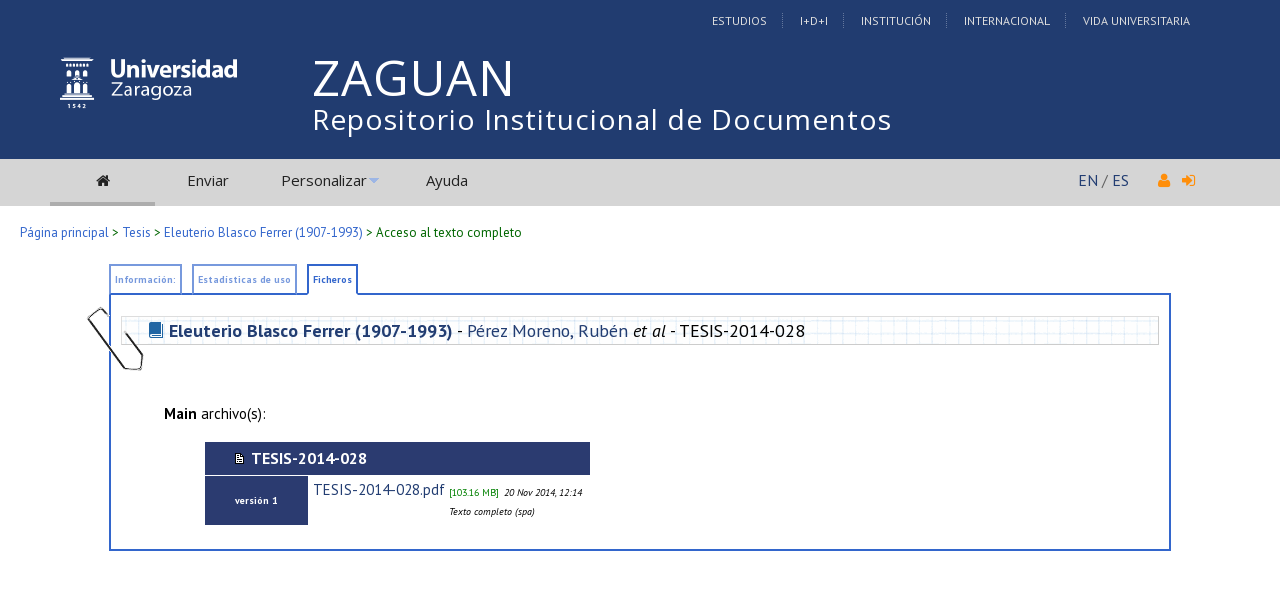

--- FILE ---
content_type: text/html; charset=UTF-8
request_url: https://zaguan.unizar.es/record/13518/files/?ln=es
body_size: 17591
content:
<!DOCTYPE html PUBLIC "-//W3C//DTD XHTML 1.0 Transitional//EN"
"http://www.w3.org/TR/xhtml1/DTD/xhtml1-transitional.dtd">
<html xmlns="http://www.w3.org/1999/xhtml" xmlns:og="http://opengraphprotocol.org/schema/" lang="es" xml:lang="es">
<head>
 <meta http-equiv="Content-Type" content="text/html; charset=utf-8" />
 <meta http-equiv="Content-Language" content="es" />
 <title>Eleuterio Blasco Ferrer (1907-1993) - Repositorio Institucional de Documentos</title>
 
 <link rev="made" href="mailto:deposita@unizar.es" />
 <link rel="shortcut icon" href="/img/favicon.ico"/>
 <link rel="stylesheet" href="/img/invenio.css" type="text/css" />
 <!--[if lt IE 8]>
    <link rel="stylesheet" type="text/css" href="/img/invenio-ie7.css" />
 <![endif]-->
 <!--[if gt IE 8]>
    <style type="text/css">div.restrictedflag {filter:none;}</style>
 <![endif]-->
   <link rel="canonical" href="https://zaguan.unizar.es/record/13518/files/" />
  <link rel="alternate" hreflang="fr" href="https://zaguan.unizar.es/record/13518/files/?ln=fr" />
  <link rel="alternate" hreflang="en" href="https://zaguan.unizar.es/record/13518/files/?ln=en" />
  <link rel="alternate" hreflang="es" href="https://zaguan.unizar.es/record/13518/files/?ln=es" />

 <link rel="alternate" type="application/rss+xml" title="Repositorio Institucional de Documentos RSS" href="https://zaguan.unizar.es/rss" />
 <link rel="search" type="application/opensearchdescription+xml" href="https://zaguan.unizar.es/opensearchdescription" title="Repositorio Institucional de Documentos" />
 <link rel="unapi-server" type="application/xml" title="unAPI" href="https://zaguan.unizar.es/unapi" />
 
 <meta name="description" content="La atención que la historiografía artística ha prestado al artista aragonés Eleuterio Blasco Ferrer (1907-1993) hasta fechas muy recientes, ha sido paupérrima. La recuperación de los artistas que pasaron al exilio en la gran diáspora republicana de 1939 está siendo especialmente costosa, y sigue constituyendo este ámbito, en un discurso que queda duramente fracturado con la Guerra Civil, el que todavía requiere una atención especial, tanto en lo que se refiere a su investigación historiográfica positiva como al estudio de sus condiciones sociológicas, institucionales, ideológicas y, por supuesto, estéticas. Este trabajo de investigación ha sido planteado como un estudio monográfico de la trayectoria artística del autor nacido en Foz-Calanda, al hilo de las coordenadas histórico-biográficas, incluyendo un profuso catálogo de su producción en escultura, pintura y dibujo. Blasco es hijo artísticamente de Barcelona, donde realiza su formación artística, enlazando con esa recuperación moderna de las formas clásicas que jalona el primer tercio del siglo XX, además de estar influenciado por cierto noucentismo plástico. En la Ciudad Condal se adentra en la poética surrealista, acercándose a los círculos libertarios de la capital catalana, y desarrolla sus primeras obras en hierro, material donde centrará sus investigaciones formales en una década, la de los treinta, en la que este metal penetra en los dominios de la escultura tras la senda abierta por artistas como Picasso, Gargallo o Julio González. El artista atravesará la frontera franco-española en febrero de 1939, sufriendo el internamiento en los campos de concentración franceses y la ocupación nazi. En el país galo madurará y quedará definida una obra marcada por el idealismo, en nada ajena a las dificultades personales que le acompañaron desde su infancia, pasando por la Guerra Civil, las alambradas, la II Guerra Mundial y el definitivo exilio en París. En suelo francés gozó de una gran popularidad y estima, especialmente en los años 40 y 50, estando muy bien relacionado con el ambiente cultural de la ciudad del Sena. El paso del tiempo y la enfermedad mermarán su actividad artística. Regresará a España en 1985, falleciendo en Alcañiz ante el olvido de unos y el desconocimiento de otros. Blasco se convierte así en el principal representante del exilio artístico aragonés en el país vecino, cuyo estudio aporta distintas coordenadas para un análisis global, multiforme y proteico del exilio artístico, y los tránsitos estéticos que se producen entre la producción anterior y posterior a la Guerra Civil española.
Pérez Moreno, Rubén; Lomba Serrano, Concepción" />
 <meta name="keywords" content="historia del arte de los siglos xix y xx, escultura, pintura, sociología del arte" />
 <script type="text/javascript" src="/js/jquery.min.js"></script>
 <script type="text/javascript" src="/js/unizar.js"></script>
 <link href="https://fonts.googleapis.com/css?family=PT+Sans:400,400i,700,700i&display=swap" rel="stylesheet">
 
 

<!-- UNIZAR GOOGLE ANALYTICS tracking code -->
<script>
  (function(i,s,o,g,r,a,m){i['GoogleAnalyticsObject']=r;i[r]=i[r]||function(){
  (i[r].q=i[r].q||[]).push(arguments)},i[r].l=1*new Date();a=s.createElement(o),
  m=s.getElementsByTagName(o)[0];a.async=1;a.src=g;m.parentNode.insertBefore(a,m)
  })(window,document,'script','//www.google-analytics.com/analytics.js','ga');

  ga('create', 'UA-6988718-1', 'auto');
  ga('send', 'pageview');

</script>
<!-- /UNIZAR google analytics -->

<!-- Matomo ANTIGUO -->
<!--
<script type="text/javascript">
  var _paq = window._paq || [];
  /* tracker methods like "setCustomDimension" should be called before "trackPageView" */
  _paq.push(["setDocumentTitle", document.domain + "/" + document.title]);
  _paq.push(["setCookieDomain", "*.zaguan.unizar.es"]);
  _paq.push(['trackPageView']);
  _paq.push(['enableLinkTracking']);
  (function() {
    var u="//webstats.unizar.es/";
    _paq.push(['setTrackerUrl', u+'matomo.php']);
    _paq.push(['setSiteId', '139']);
    var d=document, g=d.createElement('script'), s=d.getElementsByTagName('script')[0];
    g.type='text/javascript'; g.async=true; g.defer=true; g.src=u+'matomo.js'; s.parentNode.insertBefore(g,s);
  })();
</script>
<noscript><p><img src="//webstats.unizar.es/matomo.php?idsite=139&amp;rec=1" style="border:0;" alt="" /></p></noscript>
-->
<!-- End Matomo Code -->

<!-- Matomo NUEVO -->
<script>
  var _paq = window._paq = window._paq || [];
  /* tracker methods like "setCustomDimension" should be called before "trackPageView" */
  _paq.push(['trackPageView']);
  _paq.push(['enableLinkTracking']);
  (function() {
    var u="//staweb.unizar.es/matomo/";
    _paq.push(['setTrackerUrl', u+'matomo.php']);
    _paq.push(['setSiteId', '139']);
    var d=document, g=d.createElement('script'), s=d.getElementsByTagName('script')[0];
    g.async=true; g.src=u+'matomo.js'; s.parentNode.insertBefore(g,s);
  })();
</script>
<!-- End Matomo Code -->


</head>
<body class="search">

<!-- UNIZAR -->
<div class="wrapper-header">

<!-- NUEVA CABECERA UNIZAR -->
<div id="cabecera" class="clearfix">
        <div id="header_superior">
         <div class="inner">
          <div class="barra-unizar-top">
            <a href="http://www.unizar.es/estudios" rel="nofollow">Estudios</a>
            <a href="http://www.unizar.es/I_D_i" rel="nofollow">I+D+I</a>
            <a href="http://www.unizar.es/institucion" rel="nofollow">Instituci&oacute;n</a>
            <a href="http://www.unizar.es/internacional" rel="nofollow">Internacional</a>
            <a href="http://www.unizar.es/vida-universitaria" rel="nofollow">Vida Universitaria</a>
          </div>
         </div>
    </div>
    <div id="header_medio">
      <div class="inner">
        <!-- 20150526 cambio PO gabinete imagen UNIZAR -->
        <div id="logos">
           <div id="logo-universidad"><a href="/"><i class="icon-universidad"></i></a></div>
          <div id="logo-iberus"><a href="http://www.campusiberus.es/"><i class="icon-iberus"></i></a></div>
        </div> 

        <div class="nombre-repo">
            <h1><a href="/?ln=es">Repositorio Institucional de Documentos</a></h1>
        </div>
      </div>
    </div>
    <div role="navigation" id="main-navigation-unizar" class="cdsmenu" >
     <div class="inner">
      <div id="main-navigation-unizar-izquierdo">
       <table class="headerbox">
           <tr class="menu">
              <td class="headermoduleboxbodyselected">
                 <a class="headerselected" href="/?ln=es"><i class="fa fa-home fa-1x"></i></a>
              </td>
              <td class="headermoduleboxbodyselected" style="display:none">
                 <a class="headerselected" href="/?ln=es">Buscar</a>
              </td>
              <td class="headermoduleboxbody">
                 <a class="header" href="/submit?ln=es">Enviar</a>
              </td>
              <td class="headermoduleboxbodyblank">
                 &nbsp;
              </td>
              <td class="headermoduleboxbody">
                <div class="hassubmenu">
        <a hreflang="en" class="header" href="https://zaguan.unizar.es/youraccount/display?ln=es">Personalizar</a>
        <ul class="subsubmenu"><li><a href="https://zaguan.unizar.es/youralerts/list?ln=es">Sus alertas</a></li><li><a href="https://zaguan.unizar.es/yourbaskets/display?ln=es">Sus carpetas</a></li><li><a href="https://zaguan.unizar.es/youralerts/display?ln=es">Sus búsquedas</a></li></ul></div>
              </td>
              <td class="headermoduleboxbodyblank">
                &nbsp;
              </td>
              <td class="headermoduleboxbody">
                 <a class="header" href="/help/?ln=es">Ayuda</a>
              </td>
                 <td class="headermoduleboxbodyblank">&nbsp;</td>
              <!--<td class="headermoduleboxbodyblanklast">
                 &nbsp;
              </td>-->
              <!--<td class="unizar-login">
                 <i class="fa fa-user fa-1x"></i>  &nbsp;
                   <a class="userinfo" href="https://zaguan.unizar.es/youraccount/login?ln=es&amp;referer=https%3A//zaguan.unizar.es/record/13518/files/%3Fln%3Des"> <i class="fa fa-sign-in fa-1x"></i> </a>
              </td>-->
           </tr>
      </table>
    </div>
    <div id="main-navigation-unizar-derecho">
      <div class="unizar-idiomas-repo">
         <span class="idioma-en"><a href="/?ln=en">EN</a> / </span>
         <span class="idioma-es"><a href="/?ln=es">ES</a></span>
         <i class="fa fa-user fa-1x"></i>  &nbsp;
                   <a class="userinfo" href="https://zaguan.unizar.es/youraccount/login?ln=es&amp;referer=https%3A//zaguan.unizar.es/record/13518/files/%3Fln%3Des"> <i class="fa fa-sign-in fa-1x"></i> </a>
       </div>
    </div>

    </div><!-- inner-->
  </div><!-- navigation -->
<!-- /NUEVA CABECERA UNIZAR -->

</div><!-- /header-wrapper -->

<table class="navtrailbox">
 <tr>
  <td class="navtrailboxbody">
   <a href="/?ln=es" class="navtrail">Página principal</a> &gt; <a href="/collection/tesis?ln=es" class="navtrail">Tesis</a> &gt; <a class="navtrail" href="https://zaguan.unizar.es/record/13518">Eleuterio Blasco Ferrer (1907-1993)</a>
                                        &gt; Acceso al texto completo
  </td>
 </tr>
</table>
<!-- end replaced page header -->

</div>

<div class="wrapper"><!-- sacamos el header del wrapper -->
        <div class="pagebody"><div class="pagebodystripemiddle">
        <div class="detailedrecordbox">
                <div class="detailedrecordtabs">
            <div>
                <ul class="detailedrecordtabs"><li class="first"><a rel="nofollow" href="https://zaguan.unizar.es/record/13518/">Información:  </a></li><li class=""><a rel="nofollow" href="https://zaguan.unizar.es/record/13518/usage">Estadísticas de uso  </a></li><li class="on"><a rel="nofollow" href="https://zaguan.unizar.es/record/13518/files">Ficheros  </a></li></ul>
            <div id="tabsSpacer" style="clear:both;height:0px">&nbsp;</div></div>
        </div>
        <div class="detailedrecordboxcontent">
            <div class="top-left-folded"></div>
            <div class="top-right-folded"></div>
            <div class="inside">
                <!--<div style="height:0.1em;">&nbsp;</div>
                <p class="notopgap">&nbsp;</p>-->
                <div id="detailedrecordshortreminder">
                             <div id="clip">&nbsp;</div>
                             <div id="HB">
                                 <strong><a href="/record/13518?ln=es"><a class="tituloenlazable" href="/record/13518?ln=es">Eleuterio Blasco Ferrer (1907-1993)</a></a></strong>
 - <a href="/search?f=author&amp;p=P%C3%A9rez%20Moreno%2C%20Rub%C3%A9n&amp;ln=es">Pérez Moreno, Rubén</a> <em>et al</em>

 - TESIS-2014-028

                             </div>
                         </div>
                         <div style="clear:both;height:1px">&nbsp;</div>
                         
                <div style="width:90%;margin:auto;min-height:100px;margin-top:10px">
                <!--start file list-->
                  <small><b>Main</b> archivo(s):</small><ul><table border="0" cellspacing="1" class="searchbox">
                   
                   <tr>
                     <td align="left" colspan="2" class="portalboxheader">
                       <img src='https://zaguan.unizar.es/img/smallfiles.gif' border="0" />&nbsp;&nbsp;TESIS-2014-028
                     </td>
                   </tr><tr>
                        <td class="portalboxheader">
                          <font size="-2">versión 1</font>
                        </td>
                        <td>
                          <table>
                        <tr>
                    <td valign="top">
                      <small><a href="https://zaguan.unizar.es/record/13518/files/TESIS-2014-028.pdf?version=1">TESIS-2014-028.pdf</a></small>
                    </td>
                    <td valign="top">
                      <font size="-2" color="green">[103.16 MB]</font>
                      <font size="-2"><em>20 Nov 2014, 12:14</em>
                      <br /><font size="-2"><em>Texto completo (spa)</em></font>
                    </td>
                    <td valign="top"><em></em></td>
                    </tr></table></td></tr></table></ul>
                <!--end file list--></div>
              
            <div class="bottom-left-folded"></div>
            <div class="bottom-right-folded" style="text-align:right;padding-bottom:2px;">
                <span class="moreinfo" style="margin-right:10px;"></span></div>
          </div>
      </div>
    </div>
    <br/>
    </div></div><!-- UNIZAR websearch_templates cierro el wrapper--></div> 
<div class="pagefooter">
<div class="inner"> <!-- UNIZAR 20150525 anyado div inner para guillermo -->

<!-- replaced page footer -->
 <div class="pagefooterstripeleft">
  Repositorio Institucional de Documentos&nbsp;::&nbsp;<a class="footer" href="/?ln=es">Buscar</a>&nbsp;::&nbsp;<a class="footer" href="/submit?ln=es">Enviar</a>&nbsp;::&nbsp;<a class="footer" href="https://zaguan.unizar.es/youraccount/display?ln=es">Personalizar</a>&nbsp;::&nbsp;<a class="footer" href="/help/?ln=es">Ayuda</a>
  <br />
<!--
  Powered by <a class="footer" href="http://invenio-software.org/">Invenio</a> v1.2
 <br />
  Mantenido por <a class="footer" href="mailto:deposita@unizar.es">deposita@unizar.es</a>
-->
 <a class="footer" href="https://ayudica.unizar.es">Si necesita soporte, utilice Ayudica</a> 
 <br /> 
 
  <br />
  &copy; <script>document.write(new Date().getFullYear())</script> Biblioteca Universidad de Zaragoza<br />
  &copy; <script>document.write(new Date().getFullYear())</script> Servicio de Inform&aacute;tica y Comunicaciones de la Universidad de Zaragoza
  <br /><a style="color:white;" href="http://www.unizar.es/aviso-legal" target="_blank">Aviso legal</a> | <a style="color:white;" href="http://www.unizar.es/condiciones-generales-de-uso" target="_blank">Condiciones de uso</a> | <a style="color:white;" href="http://www.unizar.es/politica-de-privacidad" target="_blank">Pol&iacute;tica de privacidad</a>   
 </div>
 <div class="pagefooterstriperight">

  <div id="idiomas_repositorio">
    <a style="color:white;" href="https://biblioteca.unizar.es/repositorio-zaguan/politicas-del-repositorio-institucional">Pol&iacute;tica del Repositorio</a>
    <br /><br />
    Este sitio también está disponible en los siguientes idiomas:<br /><a href="/record/13518/files/?ln=en" class="langinfo">English</a> &nbsp;<span class="langinfo">Español</span> &nbsp;<a href="/record/13518/files/?ln=fr" class="langinfo">Français</a>
 </div>

  <!-- pie tipo unizar.es -->
  <div id="datos_uni_footer">
     <!--<div id="direccion_footer">
         <ul>
           <li>Pedro Cerbuna,12</li>
           <li>50009 Zaragoza - Espa&ntilde;a</li>
           <li>Tel: 976 76 10 00</li> 
         </ul>
     </div>-->
     <div id="logo_unizar">
      <a href="http://www.unizar.es" target="_blank" title="Universidad de Zaragoza"><span id="unizar_logo_1">unizar</span><span id="unizar_logo_2">.es</span></a>
     </div>
  </div>
  <!-- /pie tipo unizar.es -->

 </div>

 <!-- terminos legales -->
 <div style="clear:both"></div>
 <div id="menu_footer_inferior">
            <ul>
                <li><a href="http://www.unizar.es/aviso-legal"> Aviso Legal</a></li>
                <li class="centro"><a href="http://www.unizar.es/condiciones-generales-de-uso">Condiciones generales de uso</a></li>
                <li><a href="http://www.unizar.es/politica-de-privacidad">Politica de Privacidad</a></li>
            </ul>
 </div>
 <!-- /terminos legales -->

<!-- /UNIZAR 20150525 cierro div inner -->
</div>

<!-- replaced page footer -->
</div>
</body>
</html>
        